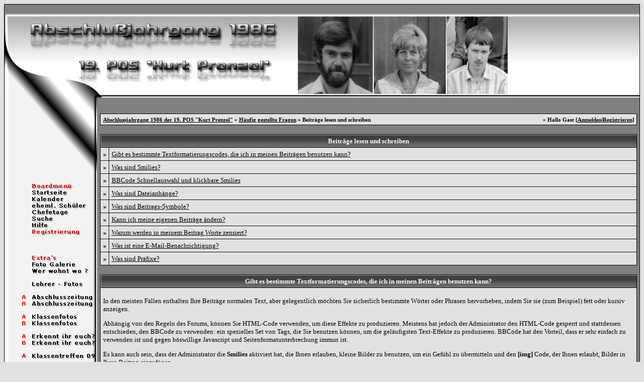

--- FILE ---
content_type: text/html; charset=windows-1252
request_url: http://christianp.bplaced.net/schule/misc.php?action=faq3&sid=df62ab13b3ab4393953e6b3c55e49df9
body_size: 7466
content:
<?xml version="1.0" encoding="windows-1252"?>
<!DOCTYPE html PUBLIC "-//W3C//DTD XHTML 1.0 Transitional//EN" "http://www.w3.org/TR/xhtml1/DTD/xhtml1-transitional.dtd"><html xmlns="http://www.w3.org/1999/xhtml" dir="ltr" lang="de" xml:lang="de">
<head>
<title>Abschlussjahrgang 1986 der 19. POS &quot;Kurt Prenzel&quot; | H&auml;ufig gestellte Fragen</title>
<meta name="GOOGLEBOT" content="NOARCHIVE">
<meta name="ROBOTS" content="NOARCHIVE">
<meta name="page-topic" Content="Suchdienst">
<meta name="page-type" content="Katalog">
<meta name="description" content="Finde mit mir ehemalige Klassenkameraden, Kollegen, Absolventen, alte Liebschaften und verschollene Freunde wieder !">
<meta name="keywords" content="StayFriends,Passado, Klassenfoto, Freunde-Suchmaschine,Freundesuchmaschine,Suche,Klassentreffen,Freunde,Klassenkameraden,Ehemalige,Sch&uuml;ler,Finden,vermisste,Personensuche,Personen,Schulfreunde,Schulfreundin,Schulfreund,Schulkollegen,Freund,Freundin,Freundinnen,Schulzeit,Abiturjahrgang,Absolventen,Deutsches Gymnasium,Deutsche Schule,Realschule,Waldorfschule,Wirtschaftsschule,Montessorischule,Grundschule,Hauptschule,Abitur,Schule,Gymnasium,Abi,Abschluss,Klasse,vermisst,Gesuchte,suchen,Person,wiederfinden,sucht,gesucht,Klassenzusammenkunft,Menschen,Mensch,Verwandte,Partner,Abitur,missing,Angeh&ouml;rige,Mail,Schulabg&auml;nger,damals,Abschlu&szlig;,Jahrgang,Treffen,Lehrer,Schulkollegin, Kurt, Prenzel, Pilz ,Pilzzzz ">
<meta http-equiv="Content-Type" content="text/html; charset=windows-1252" />
<link rel="index" href="index.php?sid=8ee62dcee128d60cc4806f7fa3f68dda" />
<link rel="help" href="misc.php?action=faq&amp;sid=8ee62dcee128d60cc4806f7fa3f68dda" />
<link rel="search" href="search.php?sid=8ee62dcee128d60cc4806f7fa3f68dda" />
<link rel="up" href="javascript:self.scrollTo(0,0);" />
<link rel="copyright" href="http://www.woltlab.de" />
<style type="text/css">
 <!--
body {
 color: #000000;
 background-color: #E0E1E1;
 font-family: Verdana;
 
}

body a:link, body a:visited, body a:active {
 color: #000000;
 text-decoration: none;
 
}
body a:hover {
 color: #000000;
 text-decoration: none;
 
}


.logobackground {
 background-image: url(images/back.jpg); 
}



.mainpage {
 background-color: #808080;
}



.tableoutborder {
 background-color: #000000;
}



.tableinborder {
 background-color: #000000;
}

.threadline {
 color: #000000;
 background-color: #000000;
 height: 1px;
 border: 0;
}


.tabletitle {
 color: #ffffff;
 background-color: #3D3D3D;
 background-image: url('images/cellpic.gif');
border-left: 1px  #A6AFB8 solid;
border-top: 1px  #A6AFB8 solid;
}


.tabletitle_fc {
 color: #ffffff;
}


.inposttable {
 background-color: #E0E1E1;
 border-left: 1px  #EFEFEF solid;
border-top: 1px  #EFEFEF solid;
}

.tabletitle a:link, .tabletitle a:visited, .tabletitle a:active { 
 color: #ffffff;
 text-decoration: none;
 
}
.tabletitle a:hover { 
 color: #ffffff;
 text-decoration: underline;
 
}

.smallfont {
 font-size: 11px;
 font-family: Verdana;
 
 
}

.normalfont {
 font-size: 13px;
 font-family: Verdana;
 
 
}

.tablecat {
 color: #000000;
 background-color: #E0E1E1;
 background-image: url('images/catpic.gif');
border-left: 1px  #EFEFEF solid;
border-top: 1px  #EFEFEF solid;
}


.tablecat_fc {
 color: #000000;
}


.tablecat a:link, .tablecat a:visited, .tablecat a:active {
 color: #000000;
 text-decoration: none;
 
}
.tablecat a:hover { 
 color: #000000;
 text-decoration: underline;
 
}

.tableb {
 color: #000000;
 background-color: #E0E1E1;
 border-left: 1px  #EFEFEF solid;
border-top: 1px  #EFEFEF solid;
}


.tableb_fc {
 color: #000000;
}


.tableb a:link, .tableb a:visited, .tableb a:active { 
 color: #000000;
 text-decoration: underline;
 
}
.tableb a:hover { 
 color: #000000;
 text-decoration: none;
 
}

.tablea {
 color: #000000;
 background-color: #E0E1E1;
 border-left: 1px  #F9F9F9 solid;
border-top: 1px  #F9F9F9 solid;
}


.tablea_fc {
 color: #000000;
}


.tablea a:link, .tablea a:visited, .tablea a:active {
 color: #000000;
 text-decoration: underline;
 
}
.tablea a:hover { 
 color: #000000;
 text-decoration: none;
 
}

.prefix {
 color: #071075;
 
 
 
}

.time {
 color: #071075;
 
 
 
}

.highlight {
 color: red;
 font-weight: bold;
 
 
}

select {
 font-size: 12px;
 font-family: Verdana;
 color: #000000;
 background-color: #C4C5C5;
 
}

textarea {
 font-size: 12px;
 font-family: Verdana;
 color: #000000;
 background-color: #C4C5C5;
 border-top-width : 1px;
 border-right-width : 1px;
 border-bottom-width : 1px;
 border-left-width : 1px;
 text-indent : 2px;
}

.input {
 font-size: 12px;
 font-family: Verdana;
 color: #000000;
 background-color: #C4C5C5;
 border-top-width : 1px;
 border-right-width : 1px;
 border-bottom-width : 1px;
 border-left-width : 1px;
 text-indent : 2px;
}

.publicevent {
 color: red;
 
}

.privateevent {
 color: blue;
 
}

.hoverMenu {
 display: none;
 position: absolute;
 z-index: 10;
 padding: 5px;
 border: 1px solid #000000;
 color: #000000;
 background-color: #E0E1E1;
}
.hoverMenu ul {
 list-style-type: none;
 margin: 0;
 padding: 0;
 
}
.hoverMenu ul li {
 text-align: left;
 padding: 0;
}

.tablepostbit {
 color: #173B51;
 background-color: #FFFFFF;
}

.menuebg {
background-image: url('images/menue_bg.jpg');
}

.obenmitte {
background-image: url('images/obenmitte.gif');
}

.untenmitte {
background-image: url('images/untenmitte.gif');
}
form {
 padding:0px;
 margin:0px;
}

pre {
 padding:0px;
 margin:0px;
}

-->
</style> <script type="text/javascript" src="js/overlib.js"><!-- overLIB (c) Erik Bosrup --></script>

</head>

<body>
 
<table style="width:100%" cellpadding="0" cellspacing="1" align="center" border="0" class="tableoutborder"> <tr>
  <td style="background-color: #808080;" align="center">
   <table style="width:100%" border="0" cellspacing="0" cellpadding="0">
    <tr> 
<td align="center" colspan="2">
   <table style="width:100%" border="0" cellspacing="0" cellpadding="0">
    <tr> 
    <td class="logobackground" align="left"><a href="index.php?sid=8ee62dcee128d60cc4806f7fa3f68dda"><img src="images/logo3.gif" border="0" alt="Abschlussjahrgang 1986 der 19. POS &quot;Kurt Prenzel&quot;" title="Abschlussjahrgang 1986 der 19. POS &quot;Kurt Prenzel&quot;" /></a></td>
    </tr>
    <tr> 
     <td align="left" style="background-color: #808080;"><img src="images/logo_menu_mitte.jpg" border="0" alt="" title="" /></td>
    </tr>     
   </table>
</td>
</tr>
<tr>
<td style="width:183px; background-image: url('images/menue_bg.jpg');" valign="top">   
<table style="width:183px; background-image: url('images/menue_bg.jpg'); height:100%" border="0" cellspacing="0" cellpadding="0">
    <tr> 
<td><img src="images/logo_menu.jpg" border="0" alt="" title="" /></td>
</tr>
    <tr>
            <td><img src="images/board_menue.gif" border="0" alt="" title="" /></td>
          </tr>
  <tr> 
           <td><a title="zur Startseite" href="index.php?sid=8ee62dcee128d60cc4806f7fa3f68dda"><img src="images/menue_index.gif" border="0" </span></a></td>
        </tr>
        <tr> 
	  <td><a title="Kalender" href="calendar.php?sid=8ee62dcee128d60cc4806f7fa3f68dda"><img src="images/menue_calendar.gif" border="0" </span></a></td>
        </tr>
        <tr> 
	  <td><a title="Mitglieder" href="memberslist.php?sid=8ee62dcee128d60cc4806f7fa3f68dda"><img src="images/menue_memberslist.gif" border="0" </span></a></td>
        </tr>
        <tr> 
	  <td><a title="Team" href="team.php?sid=8ee62dcee128d60cc4806f7fa3f68dda"><img src="images/menue_team.gif" border="0" </span></a></td>
        </tr>
        <tr> 
	  <td><a title="Suche" href="search.php?sid=8ee62dcee128d60cc4806f7fa3f68dda"><img src="images/menue_search.gif" border="0" </span></a></td>
        </tr>
        <tr> 
	  <td><a title="Hilfe" href="misc.php?action=faq&amp;sid=8ee62dcee128d60cc4806f7fa3f68dda"><img src="images/menue_faq.gif" border="0" </span></a></td>
        </tr>
        

        <tr> 
	  <td><a title="zur Registrierung" href="register.php?sid=8ee62dcee128d60cc4806f7fa3f68dda"><img src="images/menue_register.gif" border="0" </span></a></td>
        </tr>

        
        
        

</tr>
        <tr> 
 	  <td><img src="images/menue_leer.gif" border="0" alt="" title="" /></td>
 	</tr>
        <tr> 
 	  <td><img src="images/menue_leer.gif" border="0" alt="" title="" /></td>
 	</tr>
        <tr> 
 	  <td><img src="images/menue_leer.gif" border="0" alt="" title="" /></td>
 	</tr>
        <tr> 
 	  <td><img src="images/board_extra.gif" border="0" alt="" title="" /></td>
 	</tr>

       <tr> 
	  <td><a title="Foto Galerie" href="jgs_galerie.php?sid=8ee62dcee128d60cc4806f7fa3f68dda"><img src="images/menue_galerie.gif" border="0" </span></a></td>
        </tr>
       <tr> 
	  <td><a title="Foto Galerie" href="map.php?sid=8ee62dcee128d60cc4806f7fa3f68dda"><img src="images/menue_map.gif" border="0" </span></a></td>
        </tr>
        <tr> 
 	  <td><img src="images/menue_leer.gif" border="0" alt="" title="" /></td>
 	</tr>

       <tr> 
	  <td><a title="Lehrer Fotos" href="lehrerfoto.php?sid=8ee62dcee128d60cc4806f7fa3f68dda"><img src="images/menue_lehrer.gif" border="0" </span></a></td>
        </tr>
        <tr> 
 	  <td><img src="images/menue_leer.gif" border="0" alt="" title="" /></td>
 	</tr>

       <tr> 
	  <td><a title="Abschlusszeitung Klasse A" href="abschusszeitung_a.php?sid=8ee62dcee128d60cc4806f7fa3f68dda"><img src="images/menue_abschlusszeitung_a.gif" border="0" </span></a></td>
        </tr>
       <tr> 
	  <td><a title="Abschlusszeitung Klasse B" href="abschusszeitung_b.php?sid=8ee62dcee128d60cc4806f7fa3f68dda"><img src="images/menue_abschlusszeitung_b.gif" border="0" </span></a></td>
        </tr>
        <tr> 
 	  <td><img src="images/menue_leer.gif" border="0" alt="" title="" /></td>
 	</tr>
       <tr> 
	  <td><a title="Klassenfotos Klasse A" href="klassenfoto_a.php?sid=8ee62dcee128d60cc4806f7fa3f68dda"><img src="images/menue_klassenfoto_a.gif" border="0" </span></a></td>
        </tr>

       <tr> 
	  <td><a title="Klassenfotos Klasse B" href="klassenfoto_b.php?sid=8ee62dcee128d60cc4806f7fa3f68dda"><img src="images/menue_klassenfoto_b.gif" border="0" </span></a></td>
        </tr>
        <tr> 
 	  <td><img src="images/menue_leer.gif" border="0" alt="" title="" /></td>
 	</tr>
       <tr> 
	  <td><a title="Erkennt ihr euch Klasse A ?" href="erkennung_a.php?sid=8ee62dcee128d60cc4806f7fa3f68dda"><img src="images/menue_erkennung_a.gif" border="0" </span></a></td>
        </tr>       <tr> 
	  <td><a title="Erkennt ihr euch Klasse B ?" href="erkennung_b.php?sid=8ee62dcee128d60cc4806f7fa3f68dda"><img src="images/menue_erkennung_b.gif" border="0" </span></a></td>
        </tr>       

        <tr> 
 	  <td><img src="images/menue_leer.gif" border="0" alt="" title="" /></td>
 	</tr>
        <tr> 
	  <td><a title="Klassentreffen 2009" href="klassentreffen-a.php?sid=8ee62dcee128d60cc4806f7fa3f68dda"><img src="images/menue_klassentreffen09_a.gif" border="0" </span></a></td>
        </tr>
 	<tr> 
 	  <td>&nbsp;</td>
        </tr>
 </table>
<img src="images/spacer.gif" width="155" height="1" alt="" title="" />
</td>

    <td style="width:100%" class="mainpage" align="center" valign="top">
<br />
<table cellpadding="4" cellspacing="1" border="0" style="width:99%" class="tableinborder">
 <tr>
  <td class="tablea"><table cellpadding="0" cellspacing="0" border="0" style="width:100%">
   <tr class="tablea_fc">
    <td align="left"><span class="smallfont"><b><a href="index.php?sid=8ee62dcee128d60cc4806f7fa3f68dda">Abschlussjahrgang 1986 der 19. POS &quot;Kurt Prenzel&quot;</a> &raquo; <a href="misc.php?action=faq&amp;sid=8ee62dcee128d60cc4806f7fa3f68dda">H&auml;ufig gestellte Fragen</a> &raquo; Beitr&auml;ge lesen und schreiben</b></span></td>
    <td align="right"><span class="smallfont"><b>&raquo; Hallo Gast [<a href="login.php?sid=8ee62dcee128d60cc4806f7fa3f68dda">Anmelden</a>|<a href="register.php?sid=8ee62dcee128d60cc4806f7fa3f68dda">Registrieren</a>]</b></span></td>
   </tr>
  </table></td>
 </tr>
</table><br />
<table cellpadding="4" cellspacing="1" border="0" style="width:99%" class="tableinborder">
 <tr>
  <td class="tabletitle" colspan="2" align="center"><span class="normalfont"><b>Beitr&auml;ge lesen und schreiben</b></span></td>
 </tr>
 <tr align="left">
  <td class="tablea"><span class="normalfont"><b>&raquo;</b></span></td>
  <td class="tableb" style="width:100%"><span class="normalfont"><a href="misc.php?action=faq3&amp;sid=8ee62dcee128d60cc4806f7fa3f68dda#1">Gibt es bestimmte Textformatierungscodes, die ich in meinen Beitr&auml;gen benutzen kann?</a></span></td>
 </tr>
 <tr align="left">
  <td class="tablea"><span class="normalfont"><b>&raquo;</b></span></td>
  <td class="tableb" style="width:100%"><span class="normalfont"><a href="misc.php?action=faq3&amp;sid=8ee62dcee128d60cc4806f7fa3f68dda#2">Was sind Smilies?</a></span></td>
 </tr>
 <tr align="left">
  <td class="tablea"><span class="normalfont"><b>&raquo;</b></span></td>
  <td class="tableb" style="width:100%"><span class="normalfont"><a href="misc.php?action=faq3&amp;sid=8ee62dcee128d60cc4806f7fa3f68dda#3">BBCode Schnellauswahl und klickbare Smilies</a></span></td>
 </tr>
 <tr align="left">
  <td class="tablea"><span class="normalfont"><b>&raquo;</b></span></td>
  <td class="tableb" style="width:100%"><span class="normalfont"><a href="misc.php?action=faq3&amp;sid=8ee62dcee128d60cc4806f7fa3f68dda#4">Was sind Dateianh&auml;nge?</a></span></td>
 </tr>
 <tr align="left">
  <td class="tablea"><span class="normalfont"><b>&raquo;</b></span></td>
  <td class="tableb" style="width:100%"><span class="normalfont"><a href="misc.php?action=faq3&amp;sid=8ee62dcee128d60cc4806f7fa3f68dda#5">Was sind Beitrags-Symbole?</a></span></td>
 </tr>
 <tr align="left">
  <td class="tablea"><span class="normalfont"><b>&raquo;</b></span></td>
  <td class="tableb" style="width:100%"><span class="normalfont"><a href="misc.php?action=faq3&amp;sid=8ee62dcee128d60cc4806f7fa3f68dda#6">Kann ich meine eigenen Beitr&auml;ge &auml;ndern?</a></span></td>
 </tr>
 <tr align="left">
  <td class="tablea"><span class="normalfont"><b>&raquo;</b></span></td>
  <td class="tableb" style="width:100%"><span class="normalfont"><a href="misc.php?action=faq3&amp;sid=8ee62dcee128d60cc4806f7fa3f68dda#7">Warum werden in meinem Beitrag Worte zensiert?</a></span></td>
 </tr>
 <tr align="left">
  <td class="tablea"><span class="normalfont"><b>&raquo;</b></span></td>
  <td class="tableb" style="width:100%"><span class="normalfont"><a href="misc.php?action=faq3&amp;sid=8ee62dcee128d60cc4806f7fa3f68dda#8">Was ist eine E-Mail-Benachrichtigung?</a></span></td>
 </tr>
 <tr align="left">
  <td class="tablea"><span class="normalfont"><b>&raquo;</b></span></td>
  <td class="tableb" style="width:100%"><span class="normalfont"><a href="misc.php?action=faq3&amp;sid=8ee62dcee128d60cc4806f7fa3f68dda#9">Was sind Pr&auml;fixe?</a></span></td>
 </tr>
</table><br />
<table cellpadding="4" cellspacing="1" border="0" style="width:99%" class="tableinborder">
 <tr>
  <td class="tabletitle" align="center"><a name="1"></a><span class="normalfont"><b>Gibt es bestimmte Textformatierungscodes, die ich in meinen Beitr&auml;gen benutzen kann?</b></span></td>
 </tr>
 <tr align="left" class="normalfont">
  <td class="tablea"> <p>In den meisten F&auml;llen enthalten Ihre Beitr&auml;ge normalen Text, aber gelegentlich m&ouml;chten Sie sicherlich bestimmte W&ouml;rter oder Phrasen hervorheben, indem Sie sie (zum Beispiel) fett oder kursiv anzeigen.</p>
<p>Abh&auml;ngig von den Regeln des Forums, k&ouml;nnen Sie HTML-Code verwenden, um diese Effekte zu produzieren. Meistens hat jedoch der Administrator den HTML-Code gesperrt und stattdessen entschieden, den BBCode zu verwenden: ein spezielles Set von Tags, die Sie benutzen k&ouml;nnen, um die gel&auml;ufigsten Text-Effekte zu produzieren. BBCode hat den Vorteil, dass er sehr einfach zu verwenden ist und gegen b&ouml;swillige Javascript und Seitenformatunterbrechung immun ist.</p>
<p>Es kann auch sein, dass der Administrator die <b>Smilies</b> aktiviert hat, die Ihnen erlauben, kleine Bilder zu benutzen, um ein Gef&uuml;hl zu &uuml;bermitteln und den <b>[img]</b> Code, der Ihnen erlaubt, Bilder in Ihren Beitrag einzuf&uuml;gen.</p>
<p>Um mehr Informationen &uuml;ber den BBCode zu erhalten, klicken Sie <a href="misc.php?action=bbcode&amp;sid=8ee62dcee128d60cc4806f7fa3f68dda"><b>hier</b></a>.</p></td>
 </tr>
</table><br />
<table cellpadding="4" cellspacing="1" border="0" style="width:99%" class="tableinborder">
 <tr>
  <td class="tabletitle" align="center"><a name="2"></a><span class="normalfont"><b>Was sind Smilies?</b></span></td>
 </tr>
 <tr align="left" class="normalfont">
  <td class="tablea"><p>Smilies sind kleine grafische Bilder, die Sie in Ihren Beitr&auml;ge einsetzen k&ouml;nnen, um ein Gef&uuml;hl, z.B. einen Witz oder eine Verlegenheit zu vermitteln. Wenn Sie z.B. einen sarkastischen Kommentar eingetragen haben, k&ouml;nnen Sie anstatt 'das war ein Witz' einen 'zwinkernden' Smilie einsetzen.</p>
<p>Wenn Sie schonmal E-Mail- oder Internet-Chatsysteme benutzt haben, sind Sie vermutlich mit dem Konzept von Smilies bereits vertraut. Bestimmte Kombinationen der Textzeichen werden in Smilies umgewandelt. Zum Beispiel wird <b>:)</b> in ein l&auml;chelndes Gesicht umgewandelt. Um den Smilie Code zu verstehen, m&uuml;ssen Sie Ihren Kopf nach links kippen und den Text betrachten: Sie werden sehen, dass das <b>:)</b> zwei Augen und einen l&auml;chelnden Mund darstellt.</p>
<p>Um eine Liste der Smilies zu sehen, die derzeit von diesem Forum benutzt werden, klicken Sie <a href="misc.php?action=showsmilies&amp;sid=8ee62dcee128d60cc4806f7fa3f68dda"><b>hier</b></a>.</p>
<p>Gelegentlich m&ouml;chten Sie sicher den Text in Ihrem Beitrag nicht in Smilies umgewandelt haben. Dazu m&uuml;ssen Sie beim Erstellen eines neuen Beitrags nur das K&auml;stchen 'Grafische Smilies deaktivieren?' markieren.</p></td>
 </tr>
</table><br />
<table cellpadding="4" cellspacing="1" border="0" style="width:99%" class="tableinborder">
 <tr>
  <td class="tabletitle" align="center"><a name="3"></a><span class="normalfont"><b>BBCode Schnellauswahl und klickbare Smilies</b></span></td>
 </tr>
 <tr align="left" class="normalfont">
  <td class="tablea"><p>Diese Kontrollen erlauben Ihnen schnell und leicht den BBCode in Ihre Beitr&auml;ge einzutragen. Um sie zu benutzen, klicken Sie die entsprechenden Kn&ouml;pfe an oder w&auml;hlen einzelne Teile von den Listen aus, um einen BBCode einzutragen.</p>
<p>Es gibt zwei vorhandene Modi: <i>Normaler</i> und <i>Erweiterter Modus</i>.</p>
<p>Wenn der <i>normale</i> Modus verwendet wird, erscheint ein Pop-up Dialog, in den der Text einzugeben ist. Er tr&auml;gt dann den Text mit den passenden BBCode Tags in Ihren Beitrag ein.</p>
<p>Wenn Sie den <i>Erweiterten</i> Modus einsetzen, wird durch das Klicken eines Knopfes das passende beginnende Tag f&uuml;r den Code eingef&uuml;gt, um danach den Text in den Beitrags Bereich einzutragen. Wenn Sie den Text beendet haben und das Tag schliessen m&ouml;chten, klicken Sie den <i>Aktuelles Tag schliessen</i> Knopf (alt+c). Sie k&ouml;nnen Tags im Erweiterten Modus auch verschachteln und sp&auml;ter dann den <i>Alle offenen Tags schliessen</i> Knopf (alt+x) verwenden, um alle ge&ouml;ffneten Tags zu schliessen. Beachten Sie bitte, dass der Knopf 'Alle Tags schliessen' nur die Tags schliesst, die mit den Codekn&ouml;pfen erstellt worden sind.</p>
<p>Um die klickbaren Smilies zu benutzen, klicken Sie den Smilie, den Sie in Ihrem Beitrag einsetzen m&ouml;chten an oder klicken auf den <i>Mehr Smilies</i> Link (wenn vorhanden), um auf die volle Liste von Smilies zuzugreifen.</p></td>
 </tr>
</table><br />
<table cellpadding="4" cellspacing="1" border="0" style="width:99%" class="tableinborder">
 <tr>
  <td class="tabletitle" align="center"><a name="4"></a><span class="normalfont"><b>Was sind Dateianh&auml;nge?</b></span></td>
 </tr>
 <tr align="left" class="normalfont">
  <td class="tablea"><p>Der Administrator kann Ihnen erlauben, Anh&auml;nge an Ihre Beitr&auml;ge anzuf&uuml;gen. Diese k&ouml;nnten ein Bild, ein Textdokument, eine Zip Datei usw. sein. Es gibt eine Begrenzung der Dateigr&ouml;&szlig;e f&uuml;r die Anh&auml;nge, da das Forum nicht als Erweiterung Ihrer Festplatte verwendet werden sollte.</p>
<p>Um eine Datei einem neuen Beitrag anzuf&uuml;gen, klicken Sie den [ Dateianh&auml;nge ] Knopf unten auf der Beitragsseite, w&auml;hlen die Datei, die Sie von Ihrem lokalen Laufwerk anf&uuml;gen wollen, und klicken auf [ Speichern ]. Ihre Datei wird nun auf den Server des Forums hochgeladen. Dieser Vorgang kann abh&auml;ngig von der Geschwindigkeit Ihrer Internetverbindung und der Gr&ouml;&szlig;e der hochzuladenen Datei einige Minunten dauern. Nach dem erfolgreichen Hochladen der Datei gelangen Sie wieder in das Formular zum Hinzuf&uuml;gen von Dateianh&auml;ngen. Falls der Administrator des Forums dies erlaubt hat, k&ouml;nnen Sie nun eine weitere Datei hochladen oder die zuvor hochgeladene Datei wieder l&ouml;schen.</p>
<p>Nur bestimmte Arten von Dateien k&ouml;nnen angef&uuml;gt werden. Die aktuell g&uuml;ltigen Dateiendungen sind auf der Dateianhangsseite vermerkt.</p>
<p>Nach dem Erstellen, wird der Anhang in Ihrem Beitrag angezeigt. Um den Inhalt des Anhangs anzusehen (wenn er nicht bereits angezeigt wird), klicken Sie den Link, mit dem Dateinamen.</p></td>
 </tr>
</table><br />
<table cellpadding="4" cellspacing="1" border="0" style="width:99%" class="tableinborder">
 <tr>
  <td class="tabletitle" align="center"><a name="5"></a><span class="normalfont"><b>Was sind Beitrags-Symbole?</b></span></td>
 </tr>
 <tr align="left" class="normalfont">
  <td class="tablea"><p>Der Administrator kann Beitrags-Symbole f&uuml;r neue Themen, Beitr&auml;ge und Private Nachrichten aktivieren. Beitrags-Symbole erlauben Ihnen ein kleines Symbol anzugeben, das verwendet wird, um ein Gef&uuml;hl oder den Inhalt Ihres Beitrags auf einen Blick zu vermitteln. Wenn Sie die Liste der Beitrags-Symbole nicht sehen, wenn Sie einen Beitrag oder Thema erstellen, hat der Administator diese Option deaktiviert.</p></td>
 </tr>
</table><br />
<table cellpadding="4" cellspacing="1" border="0" style="width:99%" class="tableinborder">
 <tr>
  <td class="tabletitle" align="center"><a name="6"></a><span class="normalfont"><b>Kann ich meine eigenen Beitr&auml;ge &auml;ndern?</b></span></td>
 </tr>
 <tr align="left" class="normalfont">
  <td class="tablea"><p>Wenn Sie sich registriert haben, k&ouml;nnen Sie Ihre Beitr&auml;ge bearbeiten und l&ouml;schen. Beachten Sie aber, dass der Administator diese Funktion sperren kann, wenn er es w&uuml;nscht.</p>
<p>Um Ihre Beitr&auml;ge zu bearbeiten oder zu l&ouml;schen, klicken Sie die <img src="images/editpost.gif" alt="" border="0" /> Grafik in dem Beitrag, den Sie bearbeiten m&ouml;chten. Wenn der Beitrag der einzige im Thema ist, kann das L&ouml;schen des Beitrags das gesamte Thema l&ouml;schen.</p>
<p>Nachdem Sie Ihre &Auml;nderungen durchgef&uuml;hrt haben, kann eine Anmerkung erscheinen, die andere Benutzer darauf hinweist, dass Sie Ihren Beitrag bearbeitet haben. Administratoren und Moderatoren k&ouml;nnen Ihre Beitr&auml;ge auch bearbeiten, aber die Anmerkung, dass sie Ihren Beitrag bearbeitet haben erscheint dann m&ouml;glicherweise nicht.</p></td>
 </tr>
</table><br />
<table cellpadding="4" cellspacing="1" border="0" style="width:99%" class="tableinborder">
 <tr>
  <td class="tabletitle" align="center"><a name="7"></a><span class="normalfont"><b>Warum werden in meinem Beitrag Worte zensiert?</b></span></td>
 </tr>
 <tr align="left" class="normalfont">
  <td class="tablea"><p>Bestimmte W&ouml;rter k&ouml;nnen vom Administrator zensiert worden sein. Wenn Ihr Beitrag irgendwelche zensierten W&ouml;rter enth&auml;lt, werden sie durch ein anderes Wort oder mit Sternchen ersetzt.</p>
<p>Die gleichen W&ouml;rter werden f&uuml;r alle Benutzer zensiert und das Zensieren wird automatisch durchgef&uuml;hrt. Das Zensierungssystem sucht die zu zensierenden W&ouml;rter und ersetzt sie.</p></td>
 </tr>
</table><br />
<table cellpadding="4" cellspacing="1" border="0" style="width:99%" class="tableinborder">
 <tr>
  <td class="tabletitle" align="center"><a name="8"></a><span class="normalfont"><b>Was ist eine E-Mail-Benachrichtigung?</b></span></td>
 </tr>
 <tr align="left" class="normalfont">
  <td class="tablea"><p>Wenn Sie ein neues Thema erstellen oder auf ein vorhandenes Thema antworten, k&ouml;nnen Sie w&auml;hlen, durch eine E-Mail benachrichtigt zu werden, wenn ein anderer Benutzer auf dieses Thema antwortet. Sie k&ouml;nnen auch w&auml;hlen E-Mail-Benachrichtigungen auf neue Beitr&auml;ge in einem Thema zu erhalten, ohne in diesem Thema einen Beitrag zu erstellen, indem Sie das Thema in Ihre Favoriten hinzuf&uuml;gen.</p>
<p>Wenn Sie keine E-Mail-Benachrichtigungen von einem Thema mehr erhalten wollen, k&ouml;nnen Sie die Option abstellen, indem Sie das Thema <a href="usercp.php?action=favorites&amp;sid=8ee62dcee128d60cc4806f7fa3f68dda">hier</a> abbestellen.</p>
<p>Nur registrierte Benutzer k&ouml;nnen E-Mail-Benachrichtigungen empfangen und sie k&ouml;nnen einstellen, ob sie E-Mail-Benachrichtigungen standardm&auml;ssig empfangen m&ouml;chten, indem sie ihre <a href="usercp.php?action=options_change&amp;sid=8ee62dcee128d60cc4806f7fa3f68dda">Optionen</a> bearbeiten.</p>
<p>E-Mail-Benachrichtigungen werden auch 'Abonnements' genannt.</p></td>
 </tr>
</table><br />
<table cellpadding="4" cellspacing="1" border="0" style="width:99%" class="tableinborder">
 <tr>
  <td class="tabletitle" align="center"><a name="9"></a><span class="normalfont"><b>Was sind Pr&auml;fixe?</b></span></td>
 </tr>
 <tr align="left" class="normalfont">
  <td class="tablea"><p>Ein Pr&auml;fix ist ein vorgegebener Zusatz f&uuml;r den Titel eines Themas. Er soll den Sinn des Themas n&auml;her erkl&auml;ren. Wenn Pr&auml;fixe durch den Administrator aktiviert wurden, k&ouml;nnen Sie bei der Erstellung eines Themas im Forum aus einer vorgegebenen Liste mit Pr&auml;fixen ausw&auml;hlen.</p></td>
 </tr>
</table>
<br />


<tr>
<td class="tablecat" colspan="2">
<table cellpadding="4" cellspacing="1" border="0" style="width:100%">
<tr class="tablecat_fc">
 <td><span class="smallfont"><a href="http://www.woltlab.de" target="_blank" style="text-decoration: none">Forensoftware: Burning Board, entwickelt von WoltLab GmbH</a> | <b><a href="misc.php?action=imprint">Impressum</a></b></&nbsp; 
</strong></td>
 <td><p align="right"><span class="smallfont"><a href="javascript:self.scrollTo(0,0);"><img src="images/goup.gif" border="0" alt="nach oben" title="nach oben" /></a></span></td>
 </tr>

</table>
</td>
<br />
<table cellpadding="4" cellspacing="1" border="0" class="tableinborder" align="center">
 <tr>
 </tr>
</table>
<tr>
 <td class="tablea" align="center"><span class="smallfont"><b>Geblockte Angriffe:</b> <font COLOR=red>103</font> <b>| prof. Blocks:</b> <font color=red>7</font> <b>| Spy-/Malware:</b> <font color=red>36</font> <b>| ACP mySQL:</b> <font color=red>9</font><b> | ACP prof. Blocks: </b> <font color=red></font><br />
CT Security System 3.0.7: © 2006 <a href="http://www.radiosunlight.de" target="_blank">Frank John</a> &amp; <a href="http://www.cback.de" target="_blank">cback.de</a></span>
<br />
<align="center"><span class="smallfont"><b>Views heute:</b> 9 | <b>Views gestern:</b> 142 | <b>Views gesamt:</b> 306757 |  <b>Views der letzten 7 Tagen:</b> 1080</span>
</td>
  </tr>

</tr>
</table>
</body>
</html>